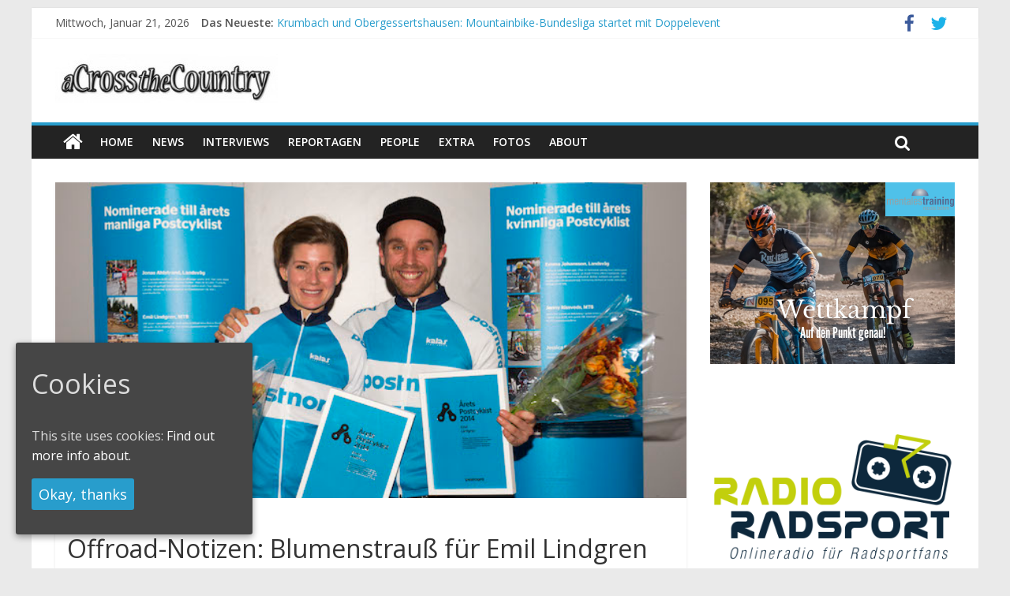

--- FILE ---
content_type: text/html; charset=UTF-8
request_url: https://www.acrossthecountry.net/offroad-notizen-blumenstraus-fur-emil-lindgren/
body_size: 13368
content:
<!DOCTYPE html>
<html lang="de-DE">
	<head>
		<meta charset="UTF-8" />
		<meta name="viewport" content="width=device-width, initial-scale=1">
		<link rel="profile" href="http://gmpg.org/xfn/11" />
		<link rel="pingback" href="https://www.acrossthecountry.net/xmlrpc.php" />
		<title>Offroad-Notizen: Blumenstrauß für Emil Lindgren &#8211; acrossthecountry</title>
		<script type="text/javascript">
			window._wpemojiSettings = {"baseUrl":"https:\/\/s.w.org\/images\/core\/emoji\/72x72\/","ext":".png","source":{"concatemoji":"https:\/\/www.acrossthecountry.net\/wp-includes\/js\/wp-emoji-release.min.js?ver=4.4.34"}};
			!function(e,n,t){var a;function i(e){var t=n.createElement("canvas"),a=t.getContext&&t.getContext("2d"),i=String.fromCharCode;return!(!a||!a.fillText)&&(a.textBaseline="top",a.font="600 32px Arial","flag"===e?(a.fillText(i(55356,56806,55356,56826),0,0),3e3<t.toDataURL().length):"diversity"===e?(a.fillText(i(55356,57221),0,0),t=a.getImageData(16,16,1,1).data,a.fillText(i(55356,57221,55356,57343),0,0),(t=a.getImageData(16,16,1,1).data)[0],t[1],t[2],t[3],!0):("simple"===e?a.fillText(i(55357,56835),0,0):a.fillText(i(55356,57135),0,0),0!==a.getImageData(16,16,1,1).data[0]))}function o(e){var t=n.createElement("script");t.src=e,t.type="text/javascript",n.getElementsByTagName("head")[0].appendChild(t)}t.supports={simple:i("simple"),flag:i("flag"),unicode8:i("unicode8"),diversity:i("diversity")},t.DOMReady=!1,t.readyCallback=function(){t.DOMReady=!0},t.supports.simple&&t.supports.flag&&t.supports.unicode8&&t.supports.diversity||(a=function(){t.readyCallback()},n.addEventListener?(n.addEventListener("DOMContentLoaded",a,!1),e.addEventListener("load",a,!1)):(e.attachEvent("onload",a),n.attachEvent("onreadystatechange",function(){"complete"===n.readyState&&t.readyCallback()})),(a=t.source||{}).concatemoji?o(a.concatemoji):a.wpemoji&&a.twemoji&&(o(a.twemoji),o(a.wpemoji)))}(window,document,window._wpemojiSettings);
		</script>
		<style type="text/css">
img.wp-smiley,
img.emoji {
	display: inline !important;
	border: none !important;
	box-shadow: none !important;
	height: 1em !important;
	width: 1em !important;
	margin: 0 .07em !important;
	vertical-align: -0.1em !important;
	background: none !important;
	padding: 0 !important;
}
</style>
<link rel='stylesheet' id='adsns_css-css'  href='https://www.acrossthecountry.net/wp-content/plugins/adsense-plugin/css/adsns.css?ver=1.47' type='text/css' media='all' />
<link rel='stylesheet' id='cookie-consent-style-css'  href='https://www.acrossthecountry.net/wp-content/plugins/uk-cookie-consent/assets/css/style.css?ver=4.4.34' type='text/css' media='all' />
<link rel='stylesheet' id='colormag_google_fonts-css'  href='//fonts.googleapis.com/css?family=Open+Sans%3A400%2C600&#038;ver=4.4.34' type='text/css' media='all' />
<link rel='stylesheet' id='colormag_style-css'  href='https://www.acrossthecountry.net/wp-content/themes/colormag/style.css?ver=4.4.34' type='text/css' media='all' />
<link rel='stylesheet' id='colormag-fontawesome-css'  href='https://www.acrossthecountry.net/wp-content/themes/colormag/fontawesome/css/font-awesome.css?ver=4.2.1' type='text/css' media='all' />
<link rel='stylesheet' id='colormag-featured-image-popup-css-css'  href='https://www.acrossthecountry.net/wp-content/themes/colormag/js/magnific-popup/magnific-popup.css?ver=20150310' type='text/css' media='all' />
<link rel='stylesheet' id='sedlex_styles-css'  href='https://www.acrossthecountry.net/wp-content/sedlex/inline_styles/6eb86a46dba7b7014c3ca5b60295946fe81eecea.css?ver=20260121' type='text/css' media='all' />
<script type='text/javascript' src='https://steadyhq.com/widget_loader/7fdf608d-7729-465f-b7d2-355388b2238e?ver=1.0.9'></script>
<script type='text/javascript' src='https://www.acrossthecountry.net/wp-includes/js/jquery/jquery.js?ver=1.11.3'></script>
<script type='text/javascript' src='https://www.acrossthecountry.net/wp-includes/js/jquery/jquery-migrate.min.js?ver=1.2.1'></script>
<script type='text/javascript' src='https://www.acrossthecountry.net/wp-content/themes/colormag/js/colormag-custom.js?ver=4.4.34'></script>
<!--[if lte IE 8]>
<script type='text/javascript' src='https://www.acrossthecountry.net/wp-content/themes/colormag/js/html5shiv.min.js?ver=4.4.34'></script>
<![endif]-->
<link rel='https://api.w.org/' href='https://www.acrossthecountry.net/wp-json/' />
<link rel="EditURI" type="application/rsd+xml" title="RSD" href="https://www.acrossthecountry.net/xmlrpc.php?rsd" />
<link rel="wlwmanifest" type="application/wlwmanifest+xml" href="https://www.acrossthecountry.net/wp-includes/wlwmanifest.xml" /> 
<link rel='prev' title='Offroad-Notizen: Punkte sammeln. Kicken. Crossen.' href='https://www.acrossthecountry.net/offroad-notizen-punkte-sammeln-kicken-crossen/' />
<link rel='next' title='Weltmeisterin wechselt ins Ötztal' href='https://www.acrossthecountry.net/weltmeisterin-wechselt-ins-otztal/' />
<meta name="generator" content="WordPress 4.4.34" />
<link rel="canonical" href="https://www.acrossthecountry.net/offroad-notizen-blumenstraus-fur-emil-lindgren/" />
<link rel='shortlink' href='https://www.acrossthecountry.net/P1wq5' />
<link rel="alternate" type="application/json+oembed" href="https://www.acrossthecountry.net/wp-json/oembed/1.0/embed?url=https%3A%2F%2Fwww.acrossthecountry.net%2Foffroad-notizen-blumenstraus-fur-emil-lindgren%2F" />
<link rel="alternate" type="text/xml+oembed" href="https://www.acrossthecountry.net/wp-json/oembed/1.0/embed?url=https%3A%2F%2Fwww.acrossthecountry.net%2Foffroad-notizen-blumenstraus-fur-emil-lindgren%2F&#038;format=xml" />
<script type="text/javascript"><!--
function powerpress_pinw(pinw_url){window.open(pinw_url, 'PowerPressPlayer','toolbar=0,status=0,resizable=1,width=460,height=320');	return false;}
//-->
</script>
<style id="ctcc-css" type="text/css" media="screen">
				#catapult-cookie-bar {
					box-sizing: border-box;
					max-height: 0;
					opacity: 0;
					z-index: 99999;
					overflow: hidden;
					color: #ddd;
					position: fixed;
					left: 20px;
					bottom: 6%;
					width: 300px;
					background-color: #464646;
				}
				#catapult-cookie-bar a {
					color: #fff;
				}
				#catapult-cookie-bar .x_close span {
					background-color: ;
				}
				button#catapultCookie {
					background:;
					color: ;
					border: 0; padding: 6px 9px; border-radius: 3px;
				}
				#catapult-cookie-bar h3 {
					color: #ddd;
				}
				.has-cookie-bar #catapult-cookie-bar {
					opacity: 1;
					max-height: 999px;
					min-height: 30px;
				}</style><!-- BEGIN GADWP v5.2.2 Universal Analytics - https://deconf.com/google-analytics-dashboard-wordpress/ -->
<script>
(function(i,s,o,g,r,a,m){i['GoogleAnalyticsObject']=r;i[r]=i[r]||function(){
	(i[r].q=i[r].q||[]).push(arguments)},i[r].l=1*new Date();a=s.createElement(o),
	m=s.getElementsByTagName(o)[0];a.async=1;a.src=g;m.parentNode.insertBefore(a,m)
})(window,document,'script','https://www.google-analytics.com/analytics.js','ga');
  ga('create', 'UA-113940518-1', 'auto');
  ga('send', 'pageview');
</script>
<!-- END GADWP Universal Analytics -->
		
	<script async src="//pagead2.googlesyndication.com/pagead/js/adsbygoogle.js"></script>
	<script> (adsbygoogle = window.adsbygoogle || []).push({google_ad_client: "ca-pub-6172824124346840",
			enable_page_level_ads: true
		});
	</script>
	
	<script type="text/javascript" src="https://steadyhq.com/widget_loader/7fdf608d-7729-465f-b7d2-355388b2238e">
	</script>
	
	</head>

	<body class="single single-post postid-9084 single-format-standard ">
				<div id="page" class="hfeed site">
			
			
			<header id="masthead" class="site-header clearfix ">
				<div id="header-text-nav-container" class="clearfix">

								<div class="news-bar">
				<div class="inner-wrap clearfix">
						<div class="date-in-header">
		Mittwoch, Januar 21, 2026	</div>

					   <div class="breaking-news">
      <strong class="breaking-news-latest">Das Neueste:</strong>
      <ul class="newsticker">
               <li>
            <a href="https://www.acrossthecountry.net/krumbach-und-obergessertshausen-mountainbike-bundesliga-startet-mit-doppelevent/" title="Krumbach und Obergessertshausen: Mountainbike-Bundesliga startet mit Doppelevent">Krumbach und Obergessertshausen: Mountainbike-Bundesliga startet mit Doppelevent</a>
         </li>
               <li>
            <a href="https://www.acrossthecountry.net/supercup-massi-baynoles-siege-fuer-carod-und-richards/" title="Supercup Massi Banyoles: Siege für Carod und Richards">Supercup Massi Banyoles: Siege für Carod und Richards</a>
         </li>
               <li>
            <a href="https://www.acrossthecountry.net/halbzeit-beim-andalucia-bike-race-weltmeister-seewald-fuehrt/" title="Halbzeit beim Andalucia Bike Race: Weltmeister Seewald führt">Halbzeit beim Andalucia Bike Race: Weltmeister Seewald führt</a>
         </li>
               <li>
            <a href="https://www.acrossthecountry.net/chelva-schweizer-doppelsieg-beim-ersten-xco-rennen-der-saison/" title="Chelva: Schweizer Doppelsieg beim ersten XCO-Rennen der Saison">Chelva: Schweizer Doppelsieg beim ersten XCO-Rennen der Saison</a>
         </li>
               <li>
            <a href="https://www.acrossthecountry.net/world-cup-petropolis-strecke-nicht-vom-unwetter-betroffen/" title="World Cup Petropolis: Strecke nicht vom Unwetter betroffen">World Cup Petropolis: Strecke nicht vom Unwetter betroffen</a>
         </li>
            </ul>
   </div>
   
							<div class="social-links clearfix">
			<ul>
				<li><a href="https://www.facebook.com/Acrossthecountry/?fref=ts" target="_blank"><i class="fa fa-facebook"></i></a></li><li><a href="https://twitter.com/search?q=acrossthecountry" target="_blank"><i class="fa fa-twitter"></i></a></li>			</ul>
		</div><!-- .social-links -->
						</div>
			</div>
			
					
					
		<div class="inner-wrap">

			<div id="header-text-nav-wrap" class="clearfix">
				<div id="header-left-section">
											<div id="header-logo-image">
															<a href="https://www.acrossthecountry.net/" title="acrossthecountry" rel="home"><img src="https://www.acrossthecountry.net/wp-content/uploads/2015/11/acrossthecountry-logo-4001-e1447870694855.jpg" alt="acrossthecountry"></a>
							
													</div><!-- #header-logo-image -->
											<div id="header-text" class="screen-reader-text">
													<h3 id="site-title">
								<a href="https://www.acrossthecountry.net/" title="acrossthecountry" rel="home">acrossthecountry</a>
							</h3>
																			<p id="site-description">MTB Blog</p>
						<!-- #site-description -->
					</div><!-- #header-text -->
				</div><!-- #header-left-section -->
				<div id="header-right-section">
									</div><!-- #header-right-section -->

			</div><!-- #header-text-nav-wrap -->

		</div><!-- .inner-wrap -->

		
					
					
		<nav id="site-navigation" class="main-navigation clearfix" role="navigation">
			<div class="inner-wrap clearfix">
				
					<div class="home-icon">
						<a href="https://www.acrossthecountry.net/" title="acrossthecountry"><i class="fa fa-home"></i></a>
					</div>

					
				<h4 class="menu-toggle"></h4>
				<div class="menu-primary-container"><ul id="menu-menu" class="menu"><li id="menu-item-30" class="menu-item menu-item-type-custom menu-item-object-custom menu-item-30"><a href="http://acrossthecountry.net/">Home</a></li>
<li id="menu-item-62" class="menu-item menu-item-type-taxonomy menu-item-object-category current-post-ancestor current-menu-parent current-post-parent menu-item-62"><a href="https://www.acrossthecountry.net/category/news-de/">news</a></li>
<li id="menu-item-61" class="menu-item menu-item-type-taxonomy menu-item-object-category menu-item-61"><a href="https://www.acrossthecountry.net/category/interviews/">Interviews</a></li>
<li id="menu-item-63" class="menu-item menu-item-type-taxonomy menu-item-object-category menu-item-63"><a href="https://www.acrossthecountry.net/category/reportagen/">Reportagen</a></li>
<li id="menu-item-109" class="menu-item menu-item-type-taxonomy menu-item-object-category menu-item-109"><a href="https://www.acrossthecountry.net/category/people/">People</a></li>
<li id="menu-item-59" class="menu-item menu-item-type-taxonomy menu-item-object-category menu-item-59"><a href="https://www.acrossthecountry.net/category/extra/">Extra</a></li>
<li id="menu-item-60" class="menu-item menu-item-type-taxonomy menu-item-object-category menu-item-60"><a href="https://www.acrossthecountry.net/category/fotos/">Fotos</a></li>
<li id="menu-item-93" class="menu-item menu-item-type-post_type menu-item-object-page menu-item-93"><a title="About, aCrosstheCountry" href="https://www.acrossthecountry.net/about/">About</a></li>
</ul></div>
				
									<i class="fa fa-search search-top"></i>
					<div class="search-form-top">
						<form action="https://www.acrossthecountry.net/" class="search-form searchform clearfix" method="get">
   <div class="search-wrap">
      <input type="text" placeholder="Suchen" class="s field" name="s">
      <button class="search-icon" type="submit"></button>
   </div>
</form><!-- .searchform -->					</div>
							</div>
		</nav>

		
				</div><!-- #header-text-nav-container -->

				
			</header>
									<div id="main" class="clearfix">
				<div class="inner-wrap clearfix">
	
	<div id="primary">
		<div id="content" class="clearfix">

			
				
<article id="post-9084" class="post-9084 post type-post status-publish format-standard has-post-thumbnail hentry category-news-de category-slider tag-bike-four-peaks tag-cross-country tag-cyclo-cross tag-emil-lindgren tag-hannes-genze tag-lukas-fluckiger tag-mountainbike tag-mtb steady-paywall-container">
	
   
         <div class="featured-image">
               <a href="https://www.acrossthecountry.net/wp-content/uploads/2014/11/Johansson_Lindgren_Ehrung_acrossthecountry_mountainbike_by-Furbrink.jpg" class="image-popup"><img width="630" height="315" src="https://www.acrossthecountry.net/wp-content/uploads/2014/11/Johansson_Lindgren_Ehrung_acrossthecountry_mountainbike_by-Furbrink.jpg" class="attachment-colormag-featured-image size-colormag-featured-image wp-post-image" alt="Johansson_Lindgren_Ehrung_acrossthecountry_mountainbike_by-Furbrink" srcset="https://www.acrossthecountry.net/wp-content/uploads/2014/11/Johansson_Lindgren_Ehrung_acrossthecountry_mountainbike_by-Furbrink-400x200.jpg 400w, https://www.acrossthecountry.net/wp-content/uploads/2014/11/Johansson_Lindgren_Ehrung_acrossthecountry_mountainbike_by-Furbrink.jpg 630w" sizes="(max-width: 630px) 100vw, 630px" /></a>
            </div>
   
   <div class="article-content clearfix">

   
   <div class="above-entry-meta"><span class="cat-links"><a href="https://www.acrossthecountry.net/category/news-de/"  rel="category tag">News</a>&nbsp;<a href="https://www.acrossthecountry.net/category/slider/"  rel="category tag">slider</a>&nbsp;</span></div>
      <header class="entry-header">
   		<h1 class="entry-title">
   			Offroad-Notizen: Blumenstrauß für Emil Lindgren   		</h1>
   	</header>

   		<h6>
   			   		</h6>

   	<div class="below-entry-meta">
      <span class="posted-on"><a href="https://www.acrossthecountry.net/offroad-notizen-blumenstraus-fur-emil-lindgren/" title="9:02 PM" rel="bookmark"><i class="fa fa-calendar-o"></i> <time class="entry-date published" datetime="2014-11-17T21:02:58+00:00">2014/11/17</time><time class="updated" datetime="2014-11-17T21:02:59+00:00">2014/11/17</time></a></span>
      <span class="byline"><span class="author vcard"><i class="fa fa-user"></i><a class="url fn n" href="https://www.acrossthecountry.net/author/erhard-gollert-online-de/" title="Erhard Goller">Erhard Goller</a></span></span>

      <span class="tag-links"><i class="fa fa-tags"></i><a href="https://www.acrossthecountry.net/tag/bike-four-peaks/" rel="tag">Bike Four Peaks</a>, <a href="https://www.acrossthecountry.net/tag/cross-country/" rel="tag">Cross-Country</a>, <a href="https://www.acrossthecountry.net/tag/cyclo-cross/" rel="tag">Cyclo-Cross</a>, <a href="https://www.acrossthecountry.net/tag/emil-lindgren/" rel="tag">Emil Lindgren</a>, <a href="https://www.acrossthecountry.net/tag/hannes-genze/" rel="tag">Hannes Genze</a>, <a href="https://www.acrossthecountry.net/tag/lukas-fluckiger/" rel="tag">Lukas Flückiger</a>, <a href="https://www.acrossthecountry.net/tag/mountainbike/" rel="tag">Mountainbike</a>, <a href="https://www.acrossthecountry.net/tag/mtb/" rel="tag">MTB</a></span></div>
   	<div class="entry-content clearfix">
   		<p><figure id="attachment_9085" style="width: 630px" class="wp-caption alignleft"><a href="http://acrossthecountry.net/offroad-notizen-blumenstraus-fur-emil-lindgren/johansson_lindgren_ehrung_acrossthecountry_mountainbike_by-furbrink/" rel="attachment wp-att-9085"><img src="http://acrossthecountry.net/wp-content/uploads/2014/11/Johansson_Lindgren_Ehrung_acrossthecountry_mountainbike_by-Furbrink.jpg" alt=" Johansson_Lindgren_Ehrung_acrossthecountry_mountainbike_by-Furbrink" width="630" height="315" class="size-full wp-image-9085" srcset="https://www.acrossthecountry.net/wp-content/uploads/2014/11/Johansson_Lindgren_Ehrung_acrossthecountry_mountainbike_by-Furbrink-400x200.jpg 400w, https://www.acrossthecountry.net/wp-content/uploads/2014/11/Johansson_Lindgren_Ehrung_acrossthecountry_mountainbike_by-Furbrink.jpg 630w" sizes="(max-width: 630px) 100vw, 630px" /></a><figcaption class="wp-caption-text">Schwedische Radsportler des Jahres: Emma Johannsson und Emil Lindgren ©Göran Furbrink</figcaption></figure><br />
<strong>Alles Podium? Richtig! Ein BMC-Fahrer beim eigenen Rennen, ein Centurion-Fahrer beim Abschied auch. Und ein Mountainbiker als Radsportler des Jahres. Offroad-Notizen. </strong></p>
<p><strong>Emil Lindgren</strong> wurde in seiner schwedischen Heimat zum Radsportler des Jahres gewählt. Die Blumensträuße für die Ehrung erhielt er gemeinsam mit Straßenfahrerin Emma Johannsson.<br />
Der Vize-Weltmeister im Eliminator Sprint ist aktueller Weltranglisten-Neunter und Schwedischer Meister. In Sachen Team-Suche kann Lindgren allerdings noch immer keinen Vollzug vermelden. Nach der Auflösung des Giant Pro XC Team ist der zweifache Familienvater ohne Vertrag für 2015. </p>
<p>*****</p>
<p><strong>Hannes Genze </strong>(Centurion-Vaude) hat beim letzten Rennen seiner Karriere noch mal den Sprung aufs Podest geschafft. Beim Deutschland-Cup seines Heimatvereins RV Pfeil Magstadt wurde der Sindelfinger an seinem 33. Geburtstag bei seinem Abschiedsrennen Dritter hinter Seriensieger Paul Lindenau und hinter Ole Quast (beide Stevens Racing Team).<br />
Genzes Teamkollege Daniel Geismayr folgte auf Platz sechs, die beiden Lexware-Fahrer Georg Egger und Christian Pfäffle landeten auf den Positionen zehn und elf.</p>
<p>Bei den Damen siegte Lisa Heckmann vor der Österreicherin Nadja Heigl (Focus CX Ladies) und Benita Wesselhoeft (MC Pirate).<br />
<strong><br />
*****</strong></p>
<p><strong>Lukas Flückiger </strong>(BMC Racing) ist als Namensgeber des Flückiger-Cross in Madiswil aufs Podest gefahren. Hinter Arnaud Grand, für BMC Straßen- und Cross-Fahrer, sowie Marcel Wildhaber (Scott-Odlo) wurde Lukas Flückiger Dritter. </p>
<p>Dabei musste er eine Flückiger-typische Aufholjagd an den Tag legen, nachdem er auf morastigem Terrain nach der ersten Runde nur an 28. Stelle gelegen hatte.<br />
Kein Sturz, sondern nach längerer Pause einfach nur eine zehntägige „Schnell-Bleiche“ für die Form waren der Grund für den schlechten Start.<br />
Lars Forster (Tower Eschenbach) wurde Vierter, Mathias Flückiger (Stöckli Pro) Sechster und Ralph Näf (BMC Racing) Zehnter vor Martin Gujan (Orange Monkeys). </p>
<p>Bei den Damen siegte Olivia Hottinger vor Milena Landtwing (Focus CX Team) und Franziska Ebinger. </p>
<p><strong>*****</strong></p>
<p>Die Etappenfahrt <strong>Bike Four Peaks</strong> wird ihre Zelte in Kärnten aufschlagen. Laut Pressemitteilung wird es nach dem Auftakt rund um Bad Kleinkirchheim am 17. Juni über Hermagor und das Nassfeld (Tröpolach) bis zum Weissensee (20. Juni) gehen. Insgesamt müssen die Teilnehmer 260,79 Kilometer und 8750 Höhenmeter bewältigen.</p>
   	</div>

   </div>

	</article>

			
		</div><!-- #content -->

      
		<ul class="default-wp-page clearfix">
			<li class="previous"><a href="https://www.acrossthecountry.net/offroad-notizen-punkte-sammeln-kicken-crossen/" rel="prev"><span class="meta-nav">&larr;</span> Offroad-Notizen: Punkte sammeln. Kicken. Crossen.</a></li>
			<li class="next"><a href="https://www.acrossthecountry.net/weltmeisterin-wechselt-ins-otztal/" rel="next">Weltmeisterin wechselt ins Ötztal <span class="meta-nav">&rarr;</span></a></li>
		</ul>
	
      
      

<h4 class="related-posts-main-title"><i class="fa fa-thumbs-up"></i><span>Das könnte dir auch gefallen</span></h4>

<div class="related-posts clearfix">

      <div class="single-related-posts">

               <div class="related-posts-thumbnail">
            <a href="https://www.acrossthecountry.net/markus-schulte-luenzum-kuendigt-karriere-ende-an/" title="Markus Schulte-Lünzum kündigt Karriere-Ende an">
               <img width="390" height="205" src="https://www.acrossthecountry.net/wp-content/uploads/2019/04/190414_16423_by_Fuchs_ITA_Nals_XCO_ME_Schulte-LuenzumM-390x205.jpg" class="attachment-colormag-featured-post-medium size-colormag-featured-post-medium wp-post-image" alt="190414_16423_by_Fuchs_ITA_Nals_XCO_ME_Schulte-LuenzumM" />            </a>
         </div>
      
      <div class="article-content">

         <h3 class="entry-title">
            <a href="https://www.acrossthecountry.net/markus-schulte-luenzum-kuendigt-karriere-ende-an/" rel="bookmark" title="Markus Schulte-Lünzum kündigt Karriere-Ende an">Markus Schulte-Lünzum kündigt Karriere-Ende an</a>
         </h3><!--/.post-title-->

         <div class="below-entry-meta">
            <span class="posted-on"><a href="https://www.acrossthecountry.net/markus-schulte-luenzum-kuendigt-karriere-ende-an/" title="12:00 PM" rel="bookmark"><i class="fa fa-calendar-o"></i> <time class="entry-date published" datetime="2019-12-03T12:00:34+00:00">2019/12/03</time></a></span>            <span class="byline"><span class="author vcard"><i class="fa fa-user"></i><a class="url fn n" href="https://www.acrossthecountry.net/author/erhard-gollert-online-de/" title="Erhard Goller">Erhard Goller</a></span></span>
            <span class="comments"><i class="fa fa-comment"></i><span>Kommentare deaktiviert<span class="screen-reader-text"> für Markus Schulte-Lünzum kündigt Karriere-Ende an</span></span></span>
         </div>

      </div>

   </div><!--/.related-->
      <div class="single-related-posts">

               <div class="related-posts-thumbnail">
            <a href="https://www.acrossthecountry.net/mountainbiker-kicken-im-nordschwarzwald/" title="Mountainbiker kicken im Nordschwarzwald">
               <img width="390" height="205" src="https://www.acrossthecountry.net/wp-content/uploads/2019/11/MTB-Soccercup-2018-by-Goller-105-390x205.jpg" class="attachment-colormag-featured-post-medium size-colormag-featured-post-medium wp-post-image" alt="MTB-Soccercup 2018 by Goller" />            </a>
         </div>
      
      <div class="article-content">

         <h3 class="entry-title">
            <a href="https://www.acrossthecountry.net/mountainbiker-kicken-im-nordschwarzwald/" rel="bookmark" title="Mountainbiker kicken im Nordschwarzwald">Mountainbiker kicken im Nordschwarzwald</a>
         </h3><!--/.post-title-->

         <div class="below-entry-meta">
            <span class="posted-on"><a href="https://www.acrossthecountry.net/mountainbiker-kicken-im-nordschwarzwald/" title="10:44 AM" rel="bookmark"><i class="fa fa-calendar-o"></i> <time class="entry-date published" datetime="2019-11-02T10:44:31+00:00">2019/11/02</time></a></span>            <span class="byline"><span class="author vcard"><i class="fa fa-user"></i><a class="url fn n" href="https://www.acrossthecountry.net/author/erhard-gollert-online-de/" title="Erhard Goller">Erhard Goller</a></span></span>
            <span class="comments"><i class="fa fa-comment"></i><span>Kommentare deaktiviert<span class="screen-reader-text"> für Mountainbiker kicken im Nordschwarzwald</span></span></span>
         </div>

      </div>

   </div><!--/.related-->
      <div class="single-related-posts">

               <div class="related-posts-thumbnail">
            <a href="https://www.acrossthecountry.net/2022-zwei-meisterschaften-in-titisee-neustadt/" title="2022: Zwei Meisterschaften in Titisee-Neustadt">
               <img width="390" height="205" src="https://www.acrossthecountry.net/wp-content/uploads/2018/06/170916_03034_by_Kuestenbrueck_GER_Neustadt_XCO_ME_start-390x205.jpg" class="attachment-colormag-featured-post-medium size-colormag-featured-post-medium wp-post-image" alt="170916_03034_by_Kuestenbrueck_GER_Neustadt_XCO_ME_star" />            </a>
         </div>
      
      <div class="article-content">

         <h3 class="entry-title">
            <a href="https://www.acrossthecountry.net/2022-zwei-meisterschaften-in-titisee-neustadt/" rel="bookmark" title="2022: Zwei Meisterschaften in Titisee-Neustadt">2022: Zwei Meisterschaften in Titisee-Neustadt</a>
         </h3><!--/.post-title-->

         <div class="below-entry-meta">
            <span class="posted-on"><a href="https://www.acrossthecountry.net/2022-zwei-meisterschaften-in-titisee-neustadt/" title="12:49 PM" rel="bookmark"><i class="fa fa-calendar-o"></i> <time class="entry-date published" datetime="2020-04-02T12:49:26+00:00">2020/04/02</time></a></span>            <span class="byline"><span class="author vcard"><i class="fa fa-user"></i><a class="url fn n" href="https://www.acrossthecountry.net/author/erhard-gollert-online-de/" title="Erhard Goller">Erhard Goller</a></span></span>
            <span class="comments"><i class="fa fa-comment"></i><span>Kommentare deaktiviert<span class="screen-reader-text"> für 2022: Zwei Meisterschaften in Titisee-Neustadt</span></span></span>
         </div>

      </div>

   </div><!--/.related-->
   
</div><!--/.post-related-->


      
	</div><!-- #primary -->

	
<div id="secondary">
			
		<aside id="colormag_300x250_advertisement_widget-10" class="widget widget_300x250_advertisement clearfix">
		<div class="advertisement_300x250">
		<div class="advertisement-content"><a href="https://www.mentales-training.biz" class="single_ad_300x250" target="_blank" rel="nofollow">
                                    <img src="https://www.acrossthecountry.net/wp-content/uploads/2020/05/Anzeige_acrossthecountry.png" width="300" height="250" alt="mentales training nicola böhm">
                           </a></div>		</div>
		</aside><aside id="colormag_300x250_advertisement_widget-7" class="widget widget_300x250_advertisement clearfix">
		<div class="advertisement_300x250">
		<div class="advertisement-content"><a href="http://www.radioradsport.de/" class="single_ad_300x250" target="_blank" rel="nofollow">
                                    <img src="https://www.acrossthecountry.net/wp-content/uploads/2018/07/RR-Logo-1400-transparent.png" width="300" height="250" alt="">
                           </a></div>		</div>
		</aside>		<aside id="recent-posts-2" class="widget widget_recent_entries clearfix">		<h3 class="widget-title"><span>Neueste Beiträge</span></h3>		<ul>
					<li>
				<a href="https://www.acrossthecountry.net/krumbach-und-obergessertshausen-mountainbike-bundesliga-startet-mit-doppelevent/">Krumbach und Obergessertshausen: Mountainbike-Bundesliga startet mit Doppelevent</a>
						</li>
					<li>
				<a href="https://www.acrossthecountry.net/supercup-massi-baynoles-siege-fuer-carod-und-richards/">Supercup Massi Banyoles: Siege für Carod und Richards</a>
						</li>
					<li>
				<a href="https://www.acrossthecountry.net/halbzeit-beim-andalucia-bike-race-weltmeister-seewald-fuehrt/">Halbzeit beim Andalucia Bike Race: Weltmeister Seewald führt</a>
						</li>
					<li>
				<a href="https://www.acrossthecountry.net/chelva-schweizer-doppelsieg-beim-ersten-xco-rennen-der-saison/">Chelva: Schweizer Doppelsieg beim ersten XCO-Rennen der Saison</a>
						</li>
					<li>
				<a href="https://www.acrossthecountry.net/world-cup-petropolis-strecke-nicht-vom-unwetter-betroffen/">World Cup Petropolis: Strecke nicht vom Unwetter betroffen</a>
						</li>
				</ul>
		</aside>		<aside id="archives-2" class="widget widget_archive clearfix"><h3 class="widget-title"><span>Archiv</span></h3>		<label class="screen-reader-text" for="archives-dropdown-2">Archiv</label>
		<select id="archives-dropdown-2" name="archive-dropdown" onchange='document.location.href=this.options[this.selectedIndex].value;'>
			
			<option value="">Monat auswählen</option>
				<option value='https://www.acrossthecountry.net/2022/03/'> März 2022 &nbsp;(1)</option>
	<option value='https://www.acrossthecountry.net/2022/02/'> Februar 2022 &nbsp;(11)</option>
	<option value='https://www.acrossthecountry.net/2022/01/'> Januar 2022 &nbsp;(9)</option>
	<option value='https://www.acrossthecountry.net/2021/10/'> Oktober 2021 &nbsp;(1)</option>
	<option value='https://www.acrossthecountry.net/2021/08/'> August 2021 &nbsp;(11)</option>
	<option value='https://www.acrossthecountry.net/2021/07/'> Juli 2021 &nbsp;(11)</option>
	<option value='https://www.acrossthecountry.net/2021/06/'> Juni 2021 &nbsp;(2)</option>
	<option value='https://www.acrossthecountry.net/2021/05/'> Mai 2021 &nbsp;(12)</option>
	<option value='https://www.acrossthecountry.net/2021/04/'> April 2021 &nbsp;(6)</option>
	<option value='https://www.acrossthecountry.net/2021/03/'> März 2021 &nbsp;(10)</option>
	<option value='https://www.acrossthecountry.net/2021/02/'> Februar 2021 &nbsp;(10)</option>
	<option value='https://www.acrossthecountry.net/2021/01/'> Januar 2021 &nbsp;(16)</option>
	<option value='https://www.acrossthecountry.net/2020/12/'> Dezember 2020 &nbsp;(5)</option>
	<option value='https://www.acrossthecountry.net/2020/11/'> November 2020 &nbsp;(3)</option>
	<option value='https://www.acrossthecountry.net/2020/10/'> Oktober 2020 &nbsp;(20)</option>
	<option value='https://www.acrossthecountry.net/2020/09/'> September 2020 &nbsp;(16)</option>
	<option value='https://www.acrossthecountry.net/2020/08/'> August 2020 &nbsp;(22)</option>
	<option value='https://www.acrossthecountry.net/2020/07/'> Juli 2020 &nbsp;(16)</option>
	<option value='https://www.acrossthecountry.net/2020/06/'> Juni 2020 &nbsp;(16)</option>
	<option value='https://www.acrossthecountry.net/2020/05/'> Mai 2020 &nbsp;(16)</option>
	<option value='https://www.acrossthecountry.net/2020/04/'> April 2020 &nbsp;(15)</option>
	<option value='https://www.acrossthecountry.net/2020/03/'> März 2020 &nbsp;(36)</option>
	<option value='https://www.acrossthecountry.net/2020/02/'> Februar 2020 &nbsp;(37)</option>
	<option value='https://www.acrossthecountry.net/2020/01/'> Januar 2020 &nbsp;(20)</option>
	<option value='https://www.acrossthecountry.net/2019/12/'> Dezember 2019 &nbsp;(22)</option>
	<option value='https://www.acrossthecountry.net/2019/11/'> November 2019 &nbsp;(15)</option>
	<option value='https://www.acrossthecountry.net/2019/10/'> Oktober 2019 &nbsp;(36)</option>
	<option value='https://www.acrossthecountry.net/2019/09/'> September 2019 &nbsp;(52)</option>
	<option value='https://www.acrossthecountry.net/2019/08/'> August 2019 &nbsp;(70)</option>
	<option value='https://www.acrossthecountry.net/2019/07/'> Juli 2019 &nbsp;(73)</option>
	<option value='https://www.acrossthecountry.net/2019/06/'> Juni 2019 &nbsp;(55)</option>
	<option value='https://www.acrossthecountry.net/2019/05/'> Mai 2019 &nbsp;(56)</option>
	<option value='https://www.acrossthecountry.net/2019/04/'> April 2019 &nbsp;(34)</option>
	<option value='https://www.acrossthecountry.net/2019/03/'> März 2019 &nbsp;(50)</option>
	<option value='https://www.acrossthecountry.net/2019/02/'> Februar 2019 &nbsp;(42)</option>
	<option value='https://www.acrossthecountry.net/2019/01/'> Januar 2019 &nbsp;(40)</option>
	<option value='https://www.acrossthecountry.net/2018/12/'> Dezember 2018 &nbsp;(24)</option>
	<option value='https://www.acrossthecountry.net/2018/11/'> November 2018 &nbsp;(23)</option>
	<option value='https://www.acrossthecountry.net/2018/10/'> Oktober 2018 &nbsp;(35)</option>
	<option value='https://www.acrossthecountry.net/2018/09/'> September 2018 &nbsp;(72)</option>
	<option value='https://www.acrossthecountry.net/2018/08/'> August 2018 &nbsp;(64)</option>
	<option value='https://www.acrossthecountry.net/2018/07/'> Juli 2018 &nbsp;(68)</option>
	<option value='https://www.acrossthecountry.net/2018/06/'> Juni 2018 &nbsp;(46)</option>
	<option value='https://www.acrossthecountry.net/2018/05/'> Mai 2018 &nbsp;(50)</option>
	<option value='https://www.acrossthecountry.net/2018/04/'> April 2018 &nbsp;(44)</option>
	<option value='https://www.acrossthecountry.net/2018/03/'> März 2018 &nbsp;(53)</option>
	<option value='https://www.acrossthecountry.net/2018/02/'> Februar 2018 &nbsp;(38)</option>
	<option value='https://www.acrossthecountry.net/2018/01/'> Januar 2018 &nbsp;(28)</option>
	<option value='https://www.acrossthecountry.net/2017/12/'> Dezember 2017 &nbsp;(19)</option>
	<option value='https://www.acrossthecountry.net/2017/11/'> November 2017 &nbsp;(25)</option>
	<option value='https://www.acrossthecountry.net/2017/10/'> Oktober 2017 &nbsp;(33)</option>
	<option value='https://www.acrossthecountry.net/2017/09/'> September 2017 &nbsp;(50)</option>
	<option value='https://www.acrossthecountry.net/2017/08/'> August 2017 &nbsp;(49)</option>
	<option value='https://www.acrossthecountry.net/2017/07/'> Juli 2017 &nbsp;(77)</option>
	<option value='https://www.acrossthecountry.net/2017/06/'> Juni 2017 &nbsp;(46)</option>
	<option value='https://www.acrossthecountry.net/2017/05/'> Mai 2017 &nbsp;(54)</option>
	<option value='https://www.acrossthecountry.net/2017/04/'> April 2017 &nbsp;(48)</option>
	<option value='https://www.acrossthecountry.net/2017/03/'> März 2017 &nbsp;(52)</option>
	<option value='https://www.acrossthecountry.net/2017/02/'> Februar 2017 &nbsp;(36)</option>
	<option value='https://www.acrossthecountry.net/2017/01/'> Januar 2017 &nbsp;(35)</option>
	<option value='https://www.acrossthecountry.net/2016/12/'> Dezember 2016 &nbsp;(25)</option>
	<option value='https://www.acrossthecountry.net/2016/11/'> November 2016 &nbsp;(24)</option>
	<option value='https://www.acrossthecountry.net/2016/10/'> Oktober 2016 &nbsp;(40)</option>
	<option value='https://www.acrossthecountry.net/2016/09/'> September 2016 &nbsp;(52)</option>
	<option value='https://www.acrossthecountry.net/2016/08/'> August 2016 &nbsp;(65)</option>
	<option value='https://www.acrossthecountry.net/2016/07/'> Juli 2016 &nbsp;(78)</option>
	<option value='https://www.acrossthecountry.net/2016/06/'> Juni 2016 &nbsp;(68)</option>
	<option value='https://www.acrossthecountry.net/2016/05/'> Mai 2016 &nbsp;(67)</option>
	<option value='https://www.acrossthecountry.net/2016/04/'> April 2016 &nbsp;(64)</option>
	<option value='https://www.acrossthecountry.net/2016/03/'> März 2016 &nbsp;(56)</option>
	<option value='https://www.acrossthecountry.net/2016/02/'> Februar 2016 &nbsp;(46)</option>
	<option value='https://www.acrossthecountry.net/2016/01/'> Januar 2016 &nbsp;(34)</option>
	<option value='https://www.acrossthecountry.net/2015/12/'> Dezember 2015 &nbsp;(22)</option>
	<option value='https://www.acrossthecountry.net/2015/11/'> November 2015 &nbsp;(20)</option>
	<option value='https://www.acrossthecountry.net/2015/10/'> Oktober 2015 &nbsp;(26)</option>
	<option value='https://www.acrossthecountry.net/2015/09/'> September 2015 &nbsp;(70)</option>
	<option value='https://www.acrossthecountry.net/2015/08/'> August 2015 &nbsp;(68)</option>
	<option value='https://www.acrossthecountry.net/2015/07/'> Juli 2015 &nbsp;(77)</option>
	<option value='https://www.acrossthecountry.net/2015/06/'> Juni 2015 &nbsp;(61)</option>
	<option value='https://www.acrossthecountry.net/2015/05/'> Mai 2015 &nbsp;(56)</option>
	<option value='https://www.acrossthecountry.net/2015/04/'> April 2015 &nbsp;(45)</option>
	<option value='https://www.acrossthecountry.net/2015/03/'> März 2015 &nbsp;(42)</option>
	<option value='https://www.acrossthecountry.net/2015/02/'> Februar 2015 &nbsp;(28)</option>
	<option value='https://www.acrossthecountry.net/2015/01/'> Januar 2015 &nbsp;(23)</option>
	<option value='https://www.acrossthecountry.net/2014/12/'> Dezember 2014 &nbsp;(21)</option>
	<option value='https://www.acrossthecountry.net/2014/11/'> November 2014 &nbsp;(17)</option>
	<option value='https://www.acrossthecountry.net/2014/10/'> Oktober 2014 &nbsp;(42)</option>
	<option value='https://www.acrossthecountry.net/2014/09/'> September 2014 &nbsp;(52)</option>
	<option value='https://www.acrossthecountry.net/2014/08/'> August 2014 &nbsp;(51)</option>
	<option value='https://www.acrossthecountry.net/2014/07/'> Juli 2014 &nbsp;(55)</option>
	<option value='https://www.acrossthecountry.net/2014/06/'> Juni 2014 &nbsp;(57)</option>
	<option value='https://www.acrossthecountry.net/2014/05/'> Mai 2014 &nbsp;(52)</option>
	<option value='https://www.acrossthecountry.net/2014/04/'> April 2014 &nbsp;(45)</option>
	<option value='https://www.acrossthecountry.net/2014/03/'> März 2014 &nbsp;(51)</option>
	<option value='https://www.acrossthecountry.net/2014/02/'> Februar 2014 &nbsp;(26)</option>
	<option value='https://www.acrossthecountry.net/2014/01/'> Januar 2014 &nbsp;(16)</option>
	<option value='https://www.acrossthecountry.net/2013/12/'> Dezember 2013 &nbsp;(14)</option>
	<option value='https://www.acrossthecountry.net/2013/11/'> November 2013 &nbsp;(22)</option>
	<option value='https://www.acrossthecountry.net/2013/10/'> Oktober 2013 &nbsp;(28)</option>
	<option value='https://www.acrossthecountry.net/2013/09/'> September 2013 &nbsp;(38)</option>
	<option value='https://www.acrossthecountry.net/2013/08/'> August 2013 &nbsp;(53)</option>
	<option value='https://www.acrossthecountry.net/2013/07/'> Juli 2013 &nbsp;(66)</option>
	<option value='https://www.acrossthecountry.net/2013/06/'> Juni 2013 &nbsp;(53)</option>
	<option value='https://www.acrossthecountry.net/2013/05/'> Mai 2013 &nbsp;(52)</option>
	<option value='https://www.acrossthecountry.net/2013/04/'> April 2013 &nbsp;(58)</option>
	<option value='https://www.acrossthecountry.net/2013/03/'> März 2013 &nbsp;(52)</option>
	<option value='https://www.acrossthecountry.net/2013/02/'> Februar 2013 &nbsp;(42)</option>
	<option value='https://www.acrossthecountry.net/2013/01/'> Januar 2013 &nbsp;(42)</option>
	<option value='https://www.acrossthecountry.net/2012/12/'> Dezember 2012 &nbsp;(32)</option>
	<option value='https://www.acrossthecountry.net/2012/11/'> November 2012 &nbsp;(4)</option>

		</select>
		</aside>
	</div>
	

</div><!-- .inner-wrap -->
</div><!-- #main -->




<footer id="colophon" class="clearfix ">
	
<div class="footer-widgets-wrapper">
	<div class="inner-wrap">
		<div class="footer-widgets-area clearfix">
         <div class="tg-footer-main-widget">
   			<div class="tg-first-footer-widget">
   				<aside id="tag_cloud-6" class="widget widget_tag_cloud clearfix"><h3 class="widget-title"><span>Schlagwörter</span></h3><div class="tagcloud"><a href='https://www.acrossthecountry.net/tag/absa-cape-epic/' class='tag-link-721' title='109 Themen' style='font-size: 8.0897435897436pt;'>Absa Cape Epic</a>
<a href='https://www.acrossthecountry.net/tag/adelheid-morath/' class='tag-link-111' title='331 Themen' style='font-size: 12.397435897436pt;'>Adelheid Morath</a>
<a href='https://www.acrossthecountry.net/tag/alban-lakata/' class='tag-link-285' title='158 Themen' style='font-size: 9.525641025641pt;'>Alban Lakata</a>
<a href='https://www.acrossthecountry.net/tag/annika-langvad/' class='tag-link-208' title='160 Themen' style='font-size: 9.6153846153846pt;'>Annika Langvad</a>
<a href='https://www.acrossthecountry.net/tag/ben-zwiehoff/' class='tag-link-472' title='209 Themen' style='font-size: 10.602564102564pt;'>Ben Zwiehoff</a>
<a href='https://www.acrossthecountry.net/tag/christian-pfaffle/' class='tag-link-185' title='150 Themen' style='font-size: 9.3461538461538pt;'>Christian Pfäffle</a>
<a href='https://www.acrossthecountry.net/tag/cross-country/' class='tag-link-53' title='3.074 Themen' style='font-size: 21.102564102564pt;'>Cross-Country</a>
<a href='https://www.acrossthecountry.net/tag/cyclo-cross/' class='tag-link-54' title='141 Themen' style='font-size: 9.0769230769231pt;'>Cyclo-Cross</a>
<a href='https://www.acrossthecountry.net/tag/daniel-geismayr/' class='tag-link-486' title='132 Themen' style='font-size: 8.8076923076923pt;'>Daniel Geismayr</a>
<a href='https://www.acrossthecountry.net/tag/eliminator-sprint/' class='tag-link-78' title='202 Themen' style='font-size: 10.512820512821pt;'>Eliminator Sprint</a>
<a href='https://www.acrossthecountry.net/tag/elisabeth-brandau/' class='tag-link-139' title='315 Themen' style='font-size: 12.217948717949pt;'>Elisabeth Brandau</a>
<a href='https://www.acrossthecountry.net/tag/esther-suss/' class='tag-link-70' title='122 Themen' style='font-size: 8.5384615384615pt;'>Esther Süss</a>
<a href='https://www.acrossthecountry.net/tag/eva-lechner/' class='tag-link-108' title='125 Themen' style='font-size: 8.6282051282051pt;'>Eva Lechner</a>
<a href='https://www.acrossthecountry.net/tag/fabian-giger/' class='tag-link-280' title='107 Themen' style='font-size: 8pt;'>Fabian Giger</a>
<a href='https://www.acrossthecountry.net/tag/florian-vogel/' class='tag-link-348' title='134 Themen' style='font-size: 8.8974358974359pt;'>Florian Vogel</a>
<a href='https://www.acrossthecountry.net/tag/georg-egger/' class='tag-link-457' title='226 Themen' style='font-size: 10.961538461538pt;'>Georg Egger</a>
<a href='https://www.acrossthecountry.net/tag/gunn-rita-dahle-flesjaa/' class='tag-link-258' title='141 Themen' style='font-size: 9.0769230769231pt;'>Gunn-Rita Dahle-Flesjaa</a>
<a href='https://www.acrossthecountry.net/tag/hanna-klein/' class='tag-link-184' title='150 Themen' style='font-size: 9.3461538461538pt;'>Hanna Klein</a>
<a href='https://www.acrossthecountry.net/tag/helen-grobert/' class='tag-link-228' title='167 Themen' style='font-size: 9.7948717948718pt;'>Helen Grobert</a>
<a href='https://www.acrossthecountry.net/tag/jaroslav-kulhavy/' class='tag-link-47' title='193 Themen' style='font-size: 10.333333333333pt;'>Jaroslav Kulhavy</a>
<a href='https://www.acrossthecountry.net/tag/jochen-kas/' class='tag-link-215' title='213 Themen' style='font-size: 10.692307692308pt;'>Jochen Käß</a>
<a href='https://www.acrossthecountry.net/tag/jolanda-neff/' class='tag-link-71' title='333 Themen' style='font-size: 12.397435897436pt;'>Jolanda Neff</a>
<a href='https://www.acrossthecountry.net/tag/julian-schelb/' class='tag-link-186' title='152 Themen' style='font-size: 9.3461538461538pt;'>Julian Schelb</a>
<a href='https://www.acrossthecountry.net/tag/julien-absalon/' class='tag-link-342' title='187 Themen' style='font-size: 10.153846153846pt;'>Julien Absalon</a>
<a href='https://www.acrossthecountry.net/tag/karl-platt/' class='tag-link-227' title='181 Themen' style='font-size: 10.064102564103pt;'>Karl Platt</a>
<a href='https://www.acrossthecountry.net/tag/kathrin-stirnemann/' class='tag-link-380' title='108 Themen' style='font-size: 8.0897435897436pt;'>Kathrin Stirnemann</a>
<a href='https://www.acrossthecountry.net/tag/kristian-hynek/' class='tag-link-481' title='111 Themen' style='font-size: 8.1794871794872pt;'>Kristian Hynek</a>
<a href='https://www.acrossthecountry.net/tag/luca-schwarzbauer/' class='tag-link-375' title='109 Themen' style='font-size: 8.0897435897436pt;'>Luca Schwarzbauer</a>
<a href='https://www.acrossthecountry.net/tag/manuel-fumic/' class='tag-link-64' title='395 Themen' style='font-size: 13.115384615385pt;'>Manuel Fumic</a>
<a href='https://www.acrossthecountry.net/tag/marathon/' class='tag-link-110' title='856 Themen' style='font-size: 16.076923076923pt;'>Marathon</a>
<a href='https://www.acrossthecountry.net/tag/markus-bauer/' class='tag-link-183' title='131 Themen' style='font-size: 8.8076923076923pt;'>Markus Bauer</a>
<a href='https://www.acrossthecountry.net/tag/markus-kaufmann/' class='tag-link-217' title='192 Themen' style='font-size: 10.333333333333pt;'>Markus Kaufmann</a>
<a href='https://www.acrossthecountry.net/tag/markus-schulte-lunzum/' class='tag-link-195' title='227 Themen' style='font-size: 10.961538461538pt;'>Markus Schulte-Lünzum</a>
<a href='https://www.acrossthecountry.net/tag/martin-gluth/' class='tag-link-315' title='151 Themen' style='font-size: 9.3461538461538pt;'>Martin Gluth</a>
<a href='https://www.acrossthecountry.net/tag/mathias-fluckiger/' class='tag-link-331' title='129 Themen' style='font-size: 8.7179487179487pt;'>Mathias Flückiger</a>
<a href='https://www.acrossthecountry.net/tag/max-brandl/' class='tag-link-537' title='156 Themen' style='font-size: 9.525641025641pt;'>Max Brandl</a>
<a href='https://www.acrossthecountry.net/tag/moritz-milatz/' class='tag-link-113' title='225 Themen' style='font-size: 10.871794871795pt;'>Moritz Milatz</a>
<a href='https://www.acrossthecountry.net/tag/mountainbike/' class='tag-link-49' title='3.857 Themen' style='font-size: 22pt;'>Mountainbike</a>
<a href='https://www.acrossthecountry.net/tag/mtb/' class='tag-link-50' title='3.846 Themen' style='font-size: 22pt;'>MTB</a>
<a href='https://www.acrossthecountry.net/tag/nadine-rieder/' class='tag-link-442' title='165 Themen' style='font-size: 9.7051282051282pt;'>Nadine Rieder</a>
<a href='https://www.acrossthecountry.net/tag/nino-schurter/' class='tag-link-69' title='321 Themen' style='font-size: 12.307692307692pt;'>Nino Schurter</a>
<a href='https://www.acrossthecountry.net/tag/sabine-spitz/' class='tag-link-24' title='390 Themen' style='font-size: 13.025641025641pt;'>Sabine Spitz</a>
<a href='https://www.acrossthecountry.net/tag/simon-stiebjahn/' class='tag-link-45' title='324 Themen' style='font-size: 12.307692307692pt;'>Simon Stiebjahn</a>
<a href='https://www.acrossthecountry.net/tag/uci/' class='tag-link-120' title='130 Themen' style='font-size: 8.8076923076923pt;'>UCI</a>
<a href='https://www.acrossthecountry.net/tag/urs-huber/' class='tag-link-311' title='201 Themen' style='font-size: 10.512820512821pt;'>Urs Huber</a></div>
</aside><aside id="text-2" class="widget widget_text clearfix"><h3 class="widget-title"><span>Impressum</span></h3>			<div class="textwidget"><a href="https://www.acrossthecountry.net/impressum/">Impressum / Kontakt</a>
<br>
<a href="https://www.acrossthecountry.net/datenschutzerklaerung"/>Datenschutzerklärung</a>
<br>
<a href="https://www.acrossthecountry.net/cookies/">Cookies Policy</a></div>
		</aside>   			</div>
         </div>
         <div class="tg-footer-other-widgets">
   			<div class="tg-second-footer-widget">
   				<aside id="text-4" class="widget widget_text clearfix">			<div class="textwidget"><div data-button_background_color="7db461" data-button_text_color="ffffff" data-buy_button_text="Zum Shop" data-display_size="compact" data-embed_type="product" data-has_image="true" data-product_handle="pocpac-mobi3" data-product_name="Smartphone Schutzhülle Design | I'm a Cyclohol!c" data-redirect_to="product" data-shop="materialfahrer.myshopify.com"></div>
<noscript><a href="https://materialfahrer.myshopify.com/cart/581488373:1" target="_blank">Buy Smartphone Schutzhülle Design | I'm a Cyclohol!c</a></noscript></div>
		</aside>   			</div>
            <div class="tg-third-footer-widget">
                           </div>
            <div class="tg-fourth-footer-widget">
                           </div>
         </div>
		</div>
	</div>
</div>	<div class="footer-socket-wrapper clearfix">
		<div class="inner-wrap">
			<div class="footer-socket-area">
				<div class="footer-socket-right-section">
							<div class="social-links clearfix">
			<ul>
				<li><a href="https://www.facebook.com/Acrossthecountry/?fref=ts" target="_blank"><i class="fa fa-facebook"></i></a></li><li><a href="https://twitter.com/search?q=acrossthecountry" target="_blank"><i class="fa fa-twitter"></i></a></li>			</ul>
		</div><!-- .social-links -->
						</div>
				<div class="footer-socket-left-sectoin">
					<div class="copyright">Copyright &copy; 2026 <a href="https://www.acrossthecountry.net/" title="acrossthecountry" ><span>acrossthecountry</span></a>. Alle Rechte vorbehalten.<br>Theme: ColorMag von <a href="https://themegrill.com/themes/colormag" target="_blank" title="ThemeGrill" rel="designer"><span>ThemeGrill</span></a>. Powered by <a href="https://wordpress.org" target="_blank" title="WordPress"><span>WordPress</span></a>.</div>				</div>
			</div>
		</div>
	</div>
</footer>

<a href="#masthead" id="scroll-up"><i class="fa fa-chevron-up"></i></a>
</div><!-- #page -->
<div style="clear:both;width:100%;text-align:center; font-size:11px; "><a target="_blank" title="Facebook Auto Publish" href="http://xyzscripts.com/wordpress-plugins/facebook-auto-publish/details" >Facebook Auto Publish</a> Powered By : <a target="_blank" title="PHP Scripts & Programs" href="http://www.xyzscripts.com" >XYZScripts.com</a></div><script type='text/javascript'>
/* <![CDATA[ */
var ctcc_vars = {"expiry":"30","method":"1","version":"1"};
/* ]]> */
</script>
<script type='text/javascript' src='https://www.acrossthecountry.net/wp-content/plugins/uk-cookie-consent/assets/js/uk-cookie-consent-js.js?ver=2.3.0'></script>
<script type='text/javascript' src='https://www.acrossthecountry.net/wp-content/themes/colormag/js/jquery.bxslider.min.js?ver=4.2.10'></script>
<script type='text/javascript' src='https://www.acrossthecountry.net/wp-content/themes/colormag/js/colormag-slider-setting.js?ver=4.4.34'></script>
<script type='text/javascript' src='https://www.acrossthecountry.net/wp-content/themes/colormag/js/navigation.js?ver=4.4.34'></script>
<script type='text/javascript' src='https://www.acrossthecountry.net/wp-content/themes/colormag/js/news-ticker/jquery.newsTicker.min.js?ver=1.0.0'></script>
<script type='text/javascript' src='https://www.acrossthecountry.net/wp-content/themes/colormag/js/news-ticker/ticker-setting.js?ver=20150304'></script>
<script type='text/javascript' src='https://www.acrossthecountry.net/wp-content/themes/colormag/js/magnific-popup/jquery.magnific-popup.min.js?ver=20150310'></script>
<script type='text/javascript' src='https://www.acrossthecountry.net/wp-content/themes/colormag/js/magnific-popup/image-popup-setting.js?ver=20150310'></script>
<script type='text/javascript' src='https://www.acrossthecountry.net/wp-content/themes/colormag/js/fitvids/jquery.fitvids.js?ver=20150311'></script>
<script type='text/javascript' src='https://www.acrossthecountry.net/wp-content/themes/colormag/js/fitvids/fitvids-setting.js?ver=20150311'></script>
<script type='text/javascript' src='https://www.acrossthecountry.net/wp-includes/js/wp-embed.min.js?ver=4.4.34'></script>
			
				<script type="text/javascript">
					jQuery(document).ready(function($){
												if(!catapultReadCookie("catAccCookies")){ // If the cookie has not been set then show the bar
							$("html").addClass("has-cookie-bar");
							$("html").addClass("cookie-bar-bottom-left-block");
							$("html").addClass("cookie-bar-block");
													}
																			ctccFirstPage();
											});
				</script>
			
			<div id="catapult-cookie-bar" class=" rounded-corners drop-shadow"><h3>Cookies</h3><span class="ctcc-left-side">This site uses cookies:  <a class="ctcc-more-info-link" tabindex=0 target="_blank" href="http://acrossthecountry.net/cookies/">Find out more info about.</a></span><span class="ctcc-right-side"><button id="catapultCookie" tabindex=0 onclick="catapultAcceptCookies();">Okay, thanks</button></span></div><!-- #catapult-cookie-bar --></body>
</html><!-- WP Super Cache is installed but broken. The constant WPCACHEHOME must be set in the file wp-config.php and point at the WP Super Cache plugin directory. -->

--- FILE ---
content_type: text/html; charset=utf-8
request_url: https://www.google.com/recaptcha/api2/aframe
body_size: 269
content:
<!DOCTYPE HTML><html><head><meta http-equiv="content-type" content="text/html; charset=UTF-8"></head><body><script nonce="UG4M_OZQ_JLG38Px-oYmMQ">/** Anti-fraud and anti-abuse applications only. See google.com/recaptcha */ try{var clients={'sodar':'https://pagead2.googlesyndication.com/pagead/sodar?'};window.addEventListener("message",function(a){try{if(a.source===window.parent){var b=JSON.parse(a.data);var c=clients[b['id']];if(c){var d=document.createElement('img');d.src=c+b['params']+'&rc='+(localStorage.getItem("rc::a")?sessionStorage.getItem("rc::b"):"");window.document.body.appendChild(d);sessionStorage.setItem("rc::e",parseInt(sessionStorage.getItem("rc::e")||0)+1);localStorage.setItem("rc::h",'1768976212280');}}}catch(b){}});window.parent.postMessage("_grecaptcha_ready", "*");}catch(b){}</script></body></html>